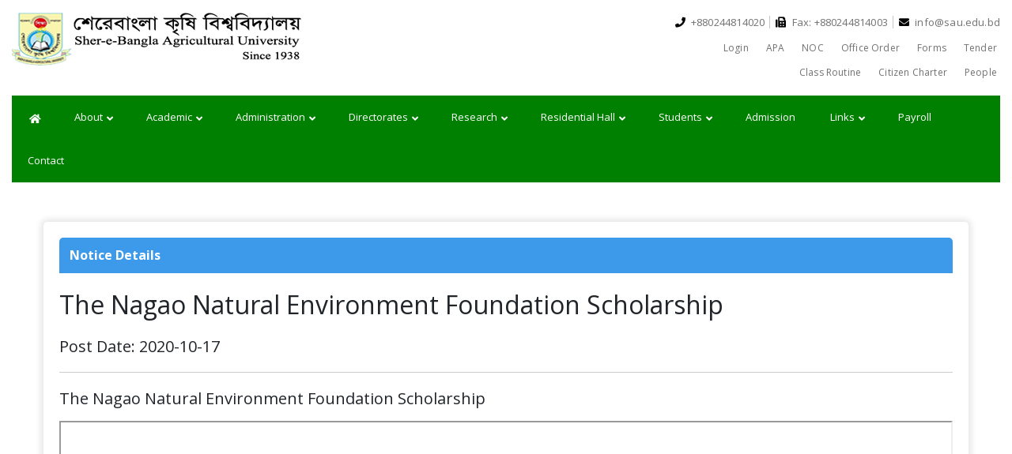

--- FILE ---
content_type: text/html; charset=UTF-8
request_url: https://sau.edu.bd/home/notice-detail/19
body_size: 5350
content:
<!DOCTYPE html>
<html lang="en">
<html class="no-js" lang="">
<head>
    <meta charset="utf-8">
    <title>::. Sher-e-Bangla Agricultural University .::</title>
    <meta name="description" content="Sher-e-Bangla Agricultural University Website">
    <meta name="viewport" content="width=device-width, initial-scale=1">

    <link href="https://sau.edu.bd/assets/favicon_io/apple-touch-icon.png" rel="apple-touch-icon" sizes="180x180">
    <link href="https://sau.edu.bd/assets/favicon_io/favicon-32x32.png" rel="icon" type="image/png" sizes="32x32">
    <link href="https://sau.edu.bd/assets/favicon_io/favicon-16x16.png" rel="icon" type="image/png" sizes="16x16">
    <link href="https://sau.edu.bd/assets/favicon_io/site.webmanifest" rel="manifest">

    <!-- google font -->
    <link href="https://fonts.googleapis.com/css?family=Open+Sans:400,600,700,800&display=swap" rel="stylesheet">

    <!-- bootstrap css-->
    <link rel="stylesheet" href="https://sau.edu.bd/assets/fe/css/bootstrap.css">
    <!-- owl carousel css-->
    <link rel="stylesheet" href="https://sau.edu.bd/assets/fe/css/owl.carousel.css">
    <!-- normalize css -->
    <link rel="stylesheet" href="https://sau.edu.bd/assets/fe/css/normalize.css">
    <!-- fontawesom css -->
    <link href="https://sau.edu.bd/assets/fe/fontawesome-free-5.13.0-web/css/all.css" rel="stylesheet" type="text/css" />
    <!-- mobile css -->
    <link rel="stylesheet" href="https://sau.edu.bd/assets/fe/css/mobile-menu.css">
    <!-- magnific css -->
    <link rel="stylesheet" href="https://sau.edu.bd/assets/fe/css/magnific-popup.css">
    <!-- animate css -->
    <link rel="stylesheet" href="https://sau.edu.bd/assets/fe/css/animate.css">

    
    <!-- main css -->
    <link rel="stylesheet" href="https://sau.edu.bd/assets/fe/css/main.css">
    <!-- responsive css -->
    <link rel="stylesheet" href="https://sau.edu.bd/assets/fe/css/responsive.css">
    <meta name="google-site-verification" content="lxB0hdY-klB1clEBZFQhpVaeryg2eo4zEVj5wn2O4FA" />
</head>

<body>
    <!--[if IE]>
    <p class="browserupgrade">You are using an <strong>outdated</strong> browser. Please <a href="https://browsehappy.com/">upgrade your browser</a> to improve your experience and security.</p>
    <![endif]-->

    <!-- header section -->
    <!-- header section -->
<section class="header-section">
    <div class="top-header">
        <div class="container-fluid">
            <div class="row">
                <div class="col-xs-12 col-md-5 col-sm-4">
                    <div class="logo">
                        <a href="https://sau.edu.bd"><img src="https://sau.edu.bd/assets/fe/images/logo.png"
                                alt="Logo"></a>
                    </div>
                </div>
                <div class="col-xs-12 col-md-2 col-sm-2">
                  
                </div>
                <div class="col-xs-12 col-md-5 col-sm-6">
                    <ul class="top-menu phone-area">
                        <li><i class="fa fa-phone"></i> +880244814020 </li>
                        <li><i class="fa fa-fax"></i> Fax: +880244814003 </li>
                        <li><i class="fa fa-envelope"></i> info@sau.edu.bd </li>
                        
                    </ul>
                    <ul class="top-menu">
                        <li><a href="https://sau.edu.bd/login">Login</a></li>
                        <li><a href="https://apa.sau.edu.bd/" target="_blank">APA</a></li>
                          <li><a href="https://sau.edu.bd/home/NOCs">NOC</a></li>
                         <li><a href="https://sau.edu.bd/home/office-orders">Office Order</a></li>
                        <li><a href="https://sau.edu.bd/home/forms">Forms</a></li>
                        <li><a href="https://sau.edu.bd/tenders/tenders">Tender</a></li>
                        <li><a href="https://sau.edu.bd/academic/class-routine">Class Routine</a></li>
                        <li>
                            <a href="https://apa.sau.edu.bd/content-details/24" target="_blank">Citizen Charter</a>
                        </li>
                        <li>
                            <a href="https://sau.edu.bd/teacher">  People </a>
                        </li>
                    </ul>
                </div><!-- /.col-md-6 -->
            </div><!-- /.row -->
        </div>
    </div><!-- /.top-header -->

    <div class="main-navigation">
        <div class="container-fluid">
            <nav class="navbar-expand-lg navbar-light bg-light">
                <div class="nav-menu">
                    <ul>
                        <li><a href="https://sau.edu.bd"><span class="icon"><i class="fa fa-home"></i></span></a>
                        </li>
                        <li>
                            <a href="">About
                                <span class="icon"><i class="fa fa-angle-down"></i></span>
                            </a>
                            <ul class="dropdown_menu">
                                <li>
                                    <a href="https://sau.edu.bd/about/overview"> Overview </a>
                                    <a href="https://sau.edu.bd/about/chancellor"> Chancellor </a>
                                    <a href="https://sau.edu.bd/about/vice_chancellor"> Vice Chancellor </a>
                                    <a href="https://sau.edu.bd/about/pro_vice_chancellor"> Pro Vice Chancellor
                                    </a>
                                    <a href="https://sau.edu.bd/about/treasurer"> Treasurer </a>
                                    <a href="https://sau.edu.bd/about/vision_mission"> Vision & Mission </a>
                                    <a href="https://sau.edu.bd/about/university_fact"> University Fact </a>
                                    <a href="https://sau.edu.bd/about/syndicate_members"> Members of the Syndicate
                                    </a>
                                </li>
                            </ul>
                        </li>
                        <li>
                            <a href="#"> Academic
                                <span class="icon"><i class="fa fa-angle-down"></i></span>
                            </a>
                            <ul class="dropdown_menu">
                                <li>
                                    <a href="https://sau.edu.bd/academic/prospectus">Prospectus</a>
                                </li>
                                <li>
                                    <a href="https://sau.edu.bd/academic/program-offered"> Program Offered </a>
                                </li>
                               
                                <li>
                                    <a href="https://sau.edu.bd/offices/dofa"> Dean , Faculty of Agriculture
                                    </a>
                                </li>
                                <li>
                                    <a href="https://sau.edu.bd/offices/dofam"> Dean, Faculty of
                                        Agribusiness Management </a>
                                </li>
                                <li>
                                    <a href="https://sau.edu.bd/offices/dofasvm"> Dean, Faculty of Animal
                                        Science & Veterinary Medicine </a>
                                </li>
                                <li>
                                    <a href="https://sau.edu.bd/offices/doffams"> Dean, Faculty of Fisheries and Marine Science </a>
                                </li>
                                <li>
                                    <a href="https://sau.edu.bd/PGStudy/overview"> Post Graduate Studies </a>
                                </li>
                              
                                                                                                                                                                                                                                                                                                                                                                                                                                               
                                         <li>
                                            <a href="https://sau.edu.bd/faculties/5/institutes">
                                                Institutes
                                                <span class="icon"><i class="fa fa-angle-right"></i></span>
                                            </a>
                                            <ul class="dropdown_menu">
                                                
                                                                                                                                                             <li><a
                                                                href="https://sau.edu.bd/department/seedtech">Seed Technology</a>
                                                        </li>
                                                                                                            <li><a
                                                                href="https://sau.edu.bd/department/fsafety">Food Safety</a>
                                                        </li>
                                                                                                            <li><a
                                                                href="https://sau.edu.bd/department/csag">Climate Smart Agriculture</a>
                                                        </li>
                                                                                                                                                    <li><a href="https://sau.edu.bd/faculties/affiliated-institutes">
                                                    Affiliated Institutes</a>
                                                </li>
                                               
                                            </ul>
                                        </li>
                                                                                                                                       
                                
                                 
                                
                                <li>
                                    <a href="https://sau.edu.bd/academic/academic-calendar"> Academic Calendar </a>
                                </li>
                                <li>
                                    <a href="https://sau.edu.bd/academic/scholarship"> Scholarship </a>
                                </li>
                            </ul>
                        </li>
                       <!-- <li>
                            <a href="#">Faculty
                                <span class="icon"><i class="fa fa-angle-down"></i></span>
                            </a>
                            <ul class="dropdown_menu">
                                                                                                        
                                        <li>
                                            <a href="https://sau.edu.bd/faculties/1/faculty-of-agriculture">
                                                Faculty of Agriculture
                                                <span class="icon"><i class="fa fa-angle-right"></i></span>
                                            </a>
                                            <ul class="dropdown_menu">
                                                                                                                                                            <li><a
                                                                href="https://sau.edu.bd/department/agbot">Department of Agricultural Botany</a>
                                                        </li>
                                                                                                            <li><a
                                                                href="https://sau.edu.bd/department/agch">Department of Agricultural Chemistry</a>
                                                        </li>
                                                                                                            <li><a
                                                                href="https://sau.edu.bd/department/ageis">Department of Agricultural Extension and Information System</a>
                                                        </li>
                                                                                                            <li><a
                                                                href="https://sau.edu.bd/department/agroforestry">Department of Agroforestry and Environmental Science</a>
                                                        </li>
                                                                                                            <li><a
                                                                href="https://sau.edu.bd/department/agronomy">Department of Agronomy</a>
                                                        </li>
                                                                                                            <li><a
                                                                href="https://sau.edu.bd/department/biochemistry">Department of Biochemistry and Molecular Biology</a>
                                                        </li>
                                                                                                            <li><a
                                                                href="https://sau.edu.bd/department/biotechnol">Department of Biotechnology</a>
                                                        </li>
                                                                                                            <li><a
                                                                href="https://sau.edu.bd/department/entomology">Department of Entomology</a>
                                                        </li>
                                                                                                            <li><a
                                                                href="https://sau.edu.bd/department/gpb">Department of Genetics and Plant Breeding</a>
                                                        </li>
                                                                                                            <li><a
                                                                href="https://sau.edu.bd/department/horti">Department of Horticulture</a>
                                                        </li>
                                                                                                            <li><a
                                                                href="https://sau.edu.bd/department/ppathology">Department of Plant Pathology</a>
                                                        </li>
                                                                                                            <li><a
                                                                href="https://sau.edu.bd/department/soil">Department of Soil Science</a>
                                                        </li>
                                                                                                            <li><a
                                                                href="https://sau.edu.bd/department/agengineering">Department of Agricultural Engineering</a>
                                                        </li>
                                                                                                            <li><a
                                                                href="https://sau.edu.bd/department/language">Department of Language</a>
                                                        </li>
                                                                                                                                                                                                </ul>
                                        </li>
                                                                        
                                        <li>
                                            <a href="https://sau.edu.bd/faculties/2/faculty-of-agribusiness-management">
                                                Faculty of Agribusiness Management
                                                <span class="icon"><i class="fa fa-angle-right"></i></span>
                                            </a>
                                            <ul class="dropdown_menu">
                                                                                                                                                            <li><a
                                                                href="https://sau.edu.bd/department/agecon">Department of Agricultural Economics</a>
                                                        </li>
                                                                                                            <li><a
                                                                href="https://sau.edu.bd/department/agbm">Department of Agribusiness and Marketing</a>
                                                        </li>
                                                                                                            <li><a
                                                                href="https://sau.edu.bd/department/agstat">Department of Agricultural Statistics</a>
                                                        </li>
                                                                                                            <li><a
                                                                href="https://sau.edu.bd/department/dps">Department of Development and Poverty Studies</a>
                                                        </li>
                                                                                                            <li><a
                                                                href="https://sau.edu.bd/department/management">Department of Agricultural Finance and Management</a>
                                                        </li>
                                                                                                                                                                                                </ul>
                                        </li>
                                                                        
                                        <li>
                                            <a href="https://sau.edu.bd/faculties/3/faculty-of-animal-science-veterinary-medicine">
                                                Faculty of Animal Science &amp; Veterinary Medicine
                                                <span class="icon"><i class="fa fa-angle-right"></i></span>
                                            </a>
                                            <ul class="dropdown_menu">
                                                                                                                                                            <li><a
                                                                href="https://sau.edu.bd/department/angen">Department of Animal Nutrition, Genetics and Breeding</a>
                                                        </li>
                                                                                                            <li><a
                                                                href="https://sau.edu.bd/department/animprod">Department of Animal Production and Management</a>
                                                        </li>
                                                                                                            <li><a
                                                                href="https://sau.edu.bd/department/anatomy">Department of Anatomy, Histology and Physiology</a>
                                                        </li>
                                                                                                            <li><a
                                                                href="https://sau.edu.bd/department/poultry">Department of Poultry Science</a>
                                                        </li>
                                                                                                            <li><a
                                                                href="https://sau.edu.bd/department/microbiol">Department of Microbiology and Parasitology</a>
                                                        </li>
                                                                                                            <li><a
                                                                href="https://sau.edu.bd/department/dairy">Department of Dairy Science</a>
                                                        </li>
                                                                                                            <li><a
                                                                href="https://sau.edu.bd/department/medicine">Department of Medicine and Public Health</a>
                                                        </li>
                                                                                                            <li><a
                                                                href="https://sau.edu.bd/department/pathology">Department of Pathology</a>
                                                        </li>
                                                                                                            <li><a
                                                                href="https://sau.edu.bd/department/pharmacol">Department of Pharmacology &amp; Toxicology</a>
                                                        </li>
                                                                                                            <li><a
                                                                href="https://sau.edu.bd/department/surgery">Department of Surgery &amp; Theriogenology</a>
                                                        </li>
                                                                                                                                                                                                </ul>
                                        </li>
                                                                        
                                        <li>
                                            <a href="https://sau.edu.bd/faculties/4/faculty-of-fisheries-and-marine-science">
                                                Faculty of Fisheries and Marine Science
                                                <span class="icon"><i class="fa fa-angle-right"></i></span>
                                            </a>
                                            <ul class="dropdown_menu">
                                                                                                                                                            <li><a
                                                                href="https://sau.edu.bd/department/fishbiol">Department of Fisheries Biology and Genetics</a>
                                                        </li>
                                                                                                            <li><a
                                                                href="https://sau.edu.bd/department/aquaculture">Department of Aquaculture</a>
                                                        </li>
                                                                                                            <li><a
                                                                href="https://sau.edu.bd/department/fishpht">Department of Fishing and Post Harvest Technology</a>
                                                        </li>
                                                                                                            <li><a
                                                                href="https://sau.edu.bd/department/aquathealth">Department of Aquatic Animal Health Management</a>
                                                        </li>
                                                                                                            <li><a
                                                                href="https://sau.edu.bd/department/aqenv">Department of Aquatic Environment and Resource Management</a>
                                                        </li>
                                                                                                            <li><a
                                                                href="https://sau.edu.bd/department/marine">Department of Marine Fisheries and Oceanography</a>
                                                        </li>
                                                                                                                                                                                                </ul>
                                        </li>
                                                                        
                                        <li>
                                            <a href="https://sau.edu.bd/faculties/5/institutes">
                                                Institutes
                                                <span class="icon"><i class="fa fa-angle-right"></i></span>
                                            </a>
                                            <ul class="dropdown_menu">
                                                                                                                                                            <li><a
                                                                href="https://sau.edu.bd/department/seedtech">Seed Technology</a>
                                                        </li>
                                                                                                            <li><a
                                                                href="https://sau.edu.bd/department/fsafety">Food Safety</a>
                                                        </li>
                                                                                                            <li><a
                                                                href="https://sau.edu.bd/department/csag">Climate Smart Agriculture</a>
                                                        </li>
                                                                                                                                                                                                        <li><a href="https://sau.edu.bd/faculties/affiliated-institutes">Affiliated
                                                            Institutes</a></li>
                                                                                            </ul>
                                        </li>
                                                                                                    <li>
                                    <a href="https://sau.edu.bd/PGStudy/overview"> Post Graduate Studies </a>
                                </li>
                            </ul>
                        </li>-->
                         <li>
                            <a href="#"> Administration
                                <span class="icon"><i class="fa fa-angle-down"></i></span>
                            </a>
                            <ul class="dropdown_menu" style="width: 260px;">
                                                                
                                    <li>
                                         <a href="https://sau.edu.bd/offices/vc"> Office of the Vice Chancellor
                                                                          
                                                                              </a>
                                                                                                                        
                                    </li>
                                    
                                                                
                                    <li>
                                         <a href="https://sau.edu.bd/offices/provc"> Office of the Pro Vice Chancellor
                                                                          
                                                                              </a>
                                                                                                                        
                                    </li>
                                    
                                                                
                                    <li>
                                         <a href="https://sau.edu.bd/offices/treasurer"> Office of the Treasurer
                                                                          
                                                                              </a>
                                                                                                                        
                                    </li>
                                    
                                                                
                                    <li>
                                        <a href="https://sau.edu.bd/offices/registrar"> Office of the Registrar 
                                                                          
                                      <span class="icon"><i class="fa fa-angle-right"></i></span>                                        </a>
                                                                                
                                           <ul class="dropdown_menu">
                                                
                                                                                                            <li>  
                                                            <a href="https://sau.edu.bd/offices/registrar"> Registrar Office
                                                           </a>
                                                        </li>
                                                                                                            <li>  
                                                            <a href="https://sau.edu.bd/offices/admin"> Admin &amp; Establishment Section
                                                           </a>
                                                        </li>
                                                                                                            <li>  
                                                            <a href="https://sau.edu.bd/offices/academic"> Academic &amp; Scholarship Section
                                                           </a>
                                                        </li>
                                                                                                            <li>  
                                                            <a href="https://sau.edu.bd/offices/security"> Security Wing
                                                           </a>
                                                        </li>
                                                                                                            <li>  
                                                            <a href="https://sau.edu.bd/offices/pension"> Pension &amp; Welfare Section
                                                           </a>
                                                        </li>
                                                                                                            <li>  
                                                            <a href="https://sau.edu.bd/offices/council"> Council Affairs Section
                                                           </a>
                                                        </li>
                                                                                                            <li>  
                                                            <a href="https://sau.edu.bd/offices/estate"> Estate Wing
                                                           </a>
                                                        </li>
                                                                                                            <li>  
                                                            <a href="https://sau.edu.bd/offices/store"> Store Wing
                                                           </a>
                                                        </li>
                                                                                                  
                                            </ul>
                                           
                                                                                                                         
                                    </li>
                                    
                                                                
                                    <li>
                                         <a href="https://sau.edu.bd/offices/proctor"> Proctor Office
                                                                          
                                                                              </a>
                                                                                                                        
                                    </li>
                                    
                                                                
                                    <li>
                                         <a href="https://sau.edu.bd/offices/exam"> Controller of Examination Office
                                                                          
                                                                              </a>
                                                                                                                        
                                    </li>
                                    
                                                                
                                    <li>
                                         <a href="https://sau.edu.bd/offices/pro"> Public Relation &amp; Publications Office
                                                                          
                                                                              </a>
                                                                                                                        
                                    </li>
                                    
                                                                
                                    <li>
                                         <a href="https://sau.edu.bd/offices/audit"> Audit Cell
                                                                          
                                                                              </a>
                                                                                                                        
                                    </li>
                                    
                                                                
                                    <li>
                                         <a href="https://sau.edu.bd/offices/mosque"> Central Mosque
                                                                          
                                                                              </a>
                                                                                                                        
                                    </li>
                                    
                                                                
                                    <li>
                                         <a href="https://sau.edu.bd/offices/engineering"> Engineering Division
                                                                          
                                                                              </a>
                                                                                                                        
                                    </li>
                                    
                                                                
                                    <li>
                                         <a href="https://sau.edu.bd/offices/medical"> Medical Centre
                                                                          
                                                                              </a>
                                                                                                                        
                                    </li>
                                    
                                                                
                                    <li>
                                         <a href="https://sau.edu.bd/offices/farm"> Farm Management Wing
                                                                          
                                                                              </a>
                                                                                                                        
                                    </li>
                                    
                                                                
                                    <li>
                                        <a href="https://sau.edu.bd/offices/hortfarm"> Farm 
                                                                          
                                      <span class="icon"><i class="fa fa-angle-right"></i></span>                                        </a>
                                                                                                                         
                                           <ul class="dropdown_menu">
                                                
                                                                                                            <li>  
                                                            <a href="https://sau.edu.bd/offices/hortfarm"> Horticulture Farm
                                                           </a>
                                                        </li>
                                                                                                            <li>  
                                                            <a href="https://sau.edu.bd/offices/Dairy%20Farm"> Dairy Farm
                                                           </a>
                                                        </li>
                                                                                                            <li>  
                                                            <a href="https://sau.edu.bd/offices/Poultry%20%20Farm"> Poultry  Farm
                                                           </a>
                                                        </li>
                                                                                                  
                                            </ul>
                                           
                                                                                
                                    </li>
                                    
                                                                
                                    <li>
                                         <a href="https://sau.edu.bd/offices/guest"> Guest House
                                                                          
                                                                              </a>
                                                                                                                        
                                    </li>
                                    
                                                                
                                    <li>
                                         <a href="https://sau.edu.bd/offices/VTH"> Veterinary Teaching Hospital
                                                                          
                                                                              </a>
                                                                                                                        
                                    </li>
                                    
                                                                
                                    <li>
                                         <a href="https://sau.edu.bd/offices/Library"> Library
                                                                          
                                                                              </a>
                                                                                                                        
                                    </li>
                                    
                                                            </ul>
                        </li>
                       
                        <li>
                            
                            <a href="#">Directorates
                                <span class="icon"><i class="fa fa-angle-down"></i></span>
                            </a>
                            <ul class="dropdown_menu" style="width: 260px;">
                                                                    <li>
                                        <a href="https://sau.edu.bd/offices/studentadv"> Directorate of Students Affairs
                                        </a>
                                    </li>
                                                                    <li>
                                        <a href="https://sau.edu.bd/offices/planning"> Directorate of Planning, Development and Works
                                        </a>
                                    </li>
                                                                    <li>
                                        <a href="https://sau.edu.bd/offices/finance"> Directorate of Finance &amp; Accounts
                                        </a>
                                    </li>
                                                                    <li>
                                        <a href="https://sau.edu.bd/offices/outreach"> Directorate of Outreach Program
                                        </a>
                                    </li>
                                                                    <li>
                                        <a href="https://sau.edu.bd/offices/icc"> Directorate of ICT Cell
                                        </a>
                                    </li>
                                                                    <li>
                                        <a href="https://sau.edu.bd/offices/physical"> Directorate of Physical Education
                                        </a>
                                    </li>
                                                                    <li>
                                        <a href="https://sau.edu.bd/offices/iqac"> Institutional Quality Assurance Cell
                                        </a>
                                    </li>
                                                                    <li>
                                        <a href="https://sau.edu.bd/offices/transport"> Transport Pool
                                        </a>
                                    </li>
                                                                    <li>
                                        <a href="https://sau.edu.bd/offices/tsc"> Directorate of  SAU TSC
                                        </a>
                                    </li>
                                                                    <li>
                                        <a href="https://sau.edu.bd/offices/Landscaping%20&amp;%20Crop%20Conservation"> Landscaping &amp; Crop Conservation
                                        </a>
                                    </li>
                                                            </ul>
                        </li>
                       
                        <li>
                            <a href="#"> Research
                                <span class="icon"><i class="fa fa-angle-down"></i></span>
                            </a>
                            <ul class="dropdown_menu">
                                <li>
                                    <a href="https://sau.edu.bd/saures/overview"> SAURES </a>
                                </li>
                                <li>
                                    <a href="http://www.saulibrary.edu.bd/new/sauj-link.php" target="_blank"> Journals
                                    </a>
                                </li>
                                <li>
                                    <a href="https://sau.edu.bd/offices/clab"> Dr. Kazi M Badruddoza Research Centre
                                    </a>
                                </li>
                            </ul>
                        </li>
                         
                       
                         <li>
                         
                            <a href="#">Residential Hall
                                <span class="icon"><i class="fa fa-angle-down"></i></span>
                            </a>
                            <ul class="dropdown_menu" style="width: 260px;">
                                                                        <li>
                                            <a href="https://sau.edu.bd/students/hall-details/1"> Sher-e-Bangla Hall
                                            </a>
                                        </li>
                                                                            <li>
                                            <a href="https://sau.edu.bd/students/hall-details/2"> Nowab Shiraj-Ud-Doula Hall
                                            </a>
                                        </li>
                                                                            <li>
                                            <a href="https://sau.edu.bd/students/hall-details/3"> Kabi Kazi Nazrul Islam Hall
                                            </a>
                                        </li>
                                                                            <li>
                                            <a href="https://sau.edu.bd/students/hall-details/4"> Begum Syedunnesa Hall
                                            </a>
                                        </li>
                                                                            <li>
                                            <a href="https://sau.edu.bd/students/hall-details/5"> Begum Rokeya Hall
                                            </a>
                                        </li>
                                                                            <li>
                                            <a href="https://sau.edu.bd/students/hall-details/6"> Bijoy 24 Hall
                                            </a>
                                        </li>
                                                                            <li>
                                            <a href="https://sau.edu.bd/students/hall-details/7"> Aporajita 24 Hall
                                            </a>
                                        </li>
                                                                </ul>
                        </li>
                       
                        
                        
                        <li>
                            <a href="#"> Students
                                <span class="icon"><i class="fa fa-angle-down"></i></span>
                            </a>
                            <ul class="dropdown_menu">
                                
                                <li>
                                    <a href="https://sau.edu.bd/students/international"> International Students </a>
                                </li>
                                <li>
                                    <a href="https://sau.edu.bd/students/campus-life"> Campus Life </a>
                                </li>
                               
                              
                                <li>
                                    <a href="https://sau.edu.bd/students/organizations"> Student Organizations </a>
                                </li>
                            </ul>
                        </li>
                        <li>
                            <a href="https://sau.edu.bd/admission/undergraduate">Admission</a>
                        </li>
                        
                        <li>
                            <a href="#"> Links
                                <span class="icon"><i class="fa fa-angle-down"></i></span>
                            </a>
                            <ul class="dropdown_menu">
                                <li>
                                    <a href="https://studentportal.sau.edu.bd/login/student/" target="_blank">SAU
                                        Student Portal</a>
                                </li>
                               
                                <li>
                                    <a href="http://asset.sau.edu.bd/" target="_blank">Asset Management Software</a>
                                </li>
                                <li>
                                    <a href="http://www.saulibrary.edu.bd/" target="_blank">Library</a>
                                </li>
                                <li>
                                    <a href="https://sau.edu.bd/home/jobs/1">Jobs</a>
                                </li>
                                  <li>
                                    <a href="https://sau.edu.bd/sdg">SDG</a>
                                </li>
                                <li>
                                    <a href="https://sau.edu.bd/ranking">Ranking</a>
                                </li>
                                 <li>
                                    <a href="https://sau.edu.bd/home/new_barta?1">Barta</a>
                                </li>
                               
                                <li>
                                    <a
                                        href="https://accounts.google.com/signin/v2/identifier?service=mail&passive=true&rm=false&continue=https%3A%2F%2Fmail.google.com%2Fmail%2F&ss=1&scc=1&ltmpl=default&ltmplcache=2&emr=1&osid=1&flowName=GlifWebSignIn&flowEntry=ServiceLogin">Webmail</a>
                                </li>
                            </ul>
                        </li>
                          <li>
                             <a href="https://payroll.sau.edu.bd/" target="_blank">
                                        Payroll</a>
                        </li>
                       <li>
                                    <a href="https://sau.edu.bd/contact"> Contact </a>
                                </li>
                    </ul>
                </div><!-- /.nav-menu -->
            </nav>
        </div><!-- /.container -->
    </div><!-- /.main-navigation -->
    
</section>
<!-- end header section -->
    <!-- end header section -->

        <!-- department-page -->
    <div class="sau__people-section department-page">
        <div class="container">
            <div class="row">
                <div class="col-xs-12 col-md-12 col-sm-12">
                    <div class="department-wrap">
                        <div class="info" style="font-weight: normal;">
                            <h2><strong> Notice Details </strong></h2>

                                                            <h1>The Nagao Natural Environment Foundation Scholarship</h1>
                                <h5>Post Date: 2020-10-17
                                <hr />
                            
                                                            <p style="text-align: justify; margin-top: 10px;">
                                    The Nagao Natural Environment Foundation Scholarship
                                </p>
                            
                                                                                                <iframe src="https://sau.edu.bd/uploads/pdf/notice/2020-10-17_5f8ab1a8dca6c.pdf" width="100%" height="600px"></iframe>
                                                                                    </div><!-- /.info -->
                    </div>
                </div><!--/.col-md-9 -->
            </div><!-- /.row -->
        </div><!-- /.container -->
    </div><!-- /.department-page -->
</section>


    <!-- footer section -->
    <!-- footer section -->
<section class="sau__footer-section">
    <div class="container-fluid">
        <div class="row footer__inner-section">
            <div class="col-xs-12 col-md-3 col-sm-3">
                <div class="single__footer-item">
                    <h3 class="footer___widget-title">SAU</h3>
                    <div class="footer__social-share">
                        <p>
                            Sher-e-Bangla Agricultural University is located in the heart of Dhaka city, Bangladesh. We are believe
                            in collaborative research over the world.
                        </p>
                        <h4>Follow Us</h4>
                        <ul>
                            <li><a href="#"><i class="fab fa-facebook" aria-hidden="true"></i></a></li>
                            <li><a href="#"><i class="fab fa-twitter"></i></a></li>
                            <li><a href="#"><i class="fab fa-google-plus"></i></a></li>
                            <li><a href="#"><i class="fab fa-linkedin"></i> </a></li>
                        </ul>
                    </div>
                </div>
            </div><!-- /.col-md-3 -->

            <div class="col-xs-12 col-md-3 col-sm-3">
                <div class="single__footer-item">
                    <h3 class="footer___widget-title">Important Links</h3>
                    <ul>
                        <li><a href="https://moedu.gov.bd/" target="_blank">Ministry of Education</a></li>
                        <li><a href="https://moa.gov.bd/" target="_blank">Ministry of Agriculture</a></li>
                        <li><a href="https://most.gov.bd/" target="_blank">Ministry of Science and Technology</a></li>
                        <li><a href="http://www.ugc.gov.bd/" target="_blank">University Grant Commission</a></li>
                        <li><a href="https://www.sauaa-bd.org/" target="_blank">SAU Alumni Association</a></li>
                    </ul>
                </div>
            </div><!-- /.col-md-3 -->

            <div class="col-xs-12 col-md-3 col-sm-3">
                <div class="single__footer-item">
                    <h3 class="footer___widget-title">Quick Navigation</h3>
                    <ul>
                        
                        <li><a href="https://sau.edu.bd/qnav/MoU">MoU by SAU</a></li>
                        <li><a href="https://sau.edu.bd/qnav/labs">SAU Laboratories</a></li>
                        <li><a href="https://sau.edu.bd/qnav/dev_works">Development Works at SAU</a></li>
                        <li><a href="#">Outreach Activities by SAU</a></li>
                        <li><a href="https://sau.edu.bd/qnav/out_campus">Out campus Information</a></li>
                    </ul>
                </div>
            </div><!-- /.col-md-3 -->

            <div class="col-xs-12 col-md-3 col-sm-3">
                <div class="single__footer-item">
                    <h3 class="footer___widget-title">Contact Information</h3>
                    <div class="footer__contact-info">
                        <div class="single__item">
                            <div class="f__contact-info-title">
                                <span>Address:</span>
                            </div>
                            <div class="f__contact-info-text">
                                <p>Sher-e-Bangla Agricultural University, Sher-e-Bangla Nagar, Dhaka 1207, Bangladesh</p>
                            </div>
                        </div><!-- /.single-item -->

                        <div class="single__item">
                            <div class="f__contact-info-title">
                                <span>Email:</span>
                            </div>
                            <div class="f__contact-info-text">
                                <p> info@sau.edu.bd </p>
                            </div>
                        </div><!-- /.single-item -->

                        <div class="single__item">
                            <div class="f__contact-info-title">
                                <span>Phone:</span>
                            </div>
                            <div class="f__contact-info-text">
                                <p>+880244814020</p>
                            </div>
                        </div>
                    </div><!-- /.contact-info -->
                </div>
            </div><!-- /.col-md-3 -->

        </div><!-- /.row -->
    </div><!-- /.container -->
</section><!-- /.footer -->
    <!-- /.footer -->

    <section class="sau__copyright-section">
        <div class="container-fluid">
            <div class="copyright-inner" style="background: green;">
                <p>
                    &copy; 2026 Sher-e-Bangla Agricultural University. All rights reserved. Maintained
                    by: ICT Cell, SAU.
                </p>
            </div>
        </div>
    </section>
    <!-- end footer section -->


    <!-- modernizr js -->
    <script src="https://sau.edu.bd/assets/fe/js/vendor/modernizr-3.8.0.min.js"></script>
    <!-- jquery min js -->
    <script src="https://code.jquery.com/jquery-3.4.1.min.js"></script>
    <script>window.jQuery || document.write('<script src="https://sau.edu.bd/assets/fe/js/vendor/jquery-3.4.1.min.js"><\/script>')</script>
    <!-- owl carousel js -->
    <script src="https://sau.edu.bd/assets/fe/js/owl.carousel.js"></script>
    <!-- bootstrap js -->
    <script src="https://sau.edu.bd/assets/fe/js/bootstrap.js"></script>
    <!-- marquee js -->
    <script src="https://sau.edu.bd/assets/fe/js/jquery.marquee.min.js"></script>
    <!-- magnific js -->
    <script src="https://sau.edu.bd/assets/fe/js/jquery.magnific-popup.js"></script>
    <!-- mobile js -->
    <script src="https://sau.edu.bd/assets/fe/js/mobile-menu.js"></script>
    <!-- popper js -->
    <script src="https://sau.edu.bd/assets/fe/js/popper.min.js"></script>
    <!-- wow js -->
    <script src="https://sau.edu.bd/assets/fe/js/wow.js"></script>

    

    <!-- main js -->
    <script src="https://sau.edu.bd/assets/fe/js/main.js"></script>
</body>
</html>
